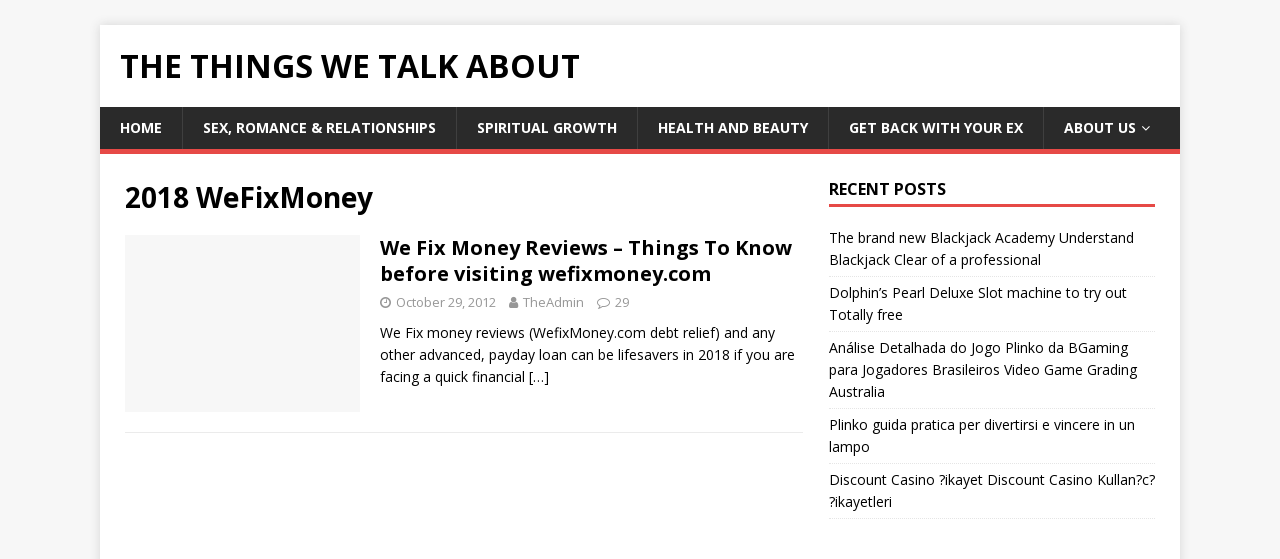

--- FILE ---
content_type: text/html; charset=UTF-8
request_url: https://thethingswetalkabout.com/tag/2018-wefixmoney/
body_size: 5956
content:
<!DOCTYPE html>
<html class="no-js" lang="en-US">
<head>
<meta charset="UTF-8">
<meta name="viewport" content="width=device-width, initial-scale=1.0">
<link rel="profile" href="https://gmpg.org/xfn/11" />
<meta name='robots' content='index, follow, max-image-preview:large, max-snippet:-1, max-video-preview:-1' />

	<!-- This site is optimized with the Yoast SEO plugin v17.5 - https://yoast.com/wordpress/plugins/seo/ -->
	<title>2018 WeFixMoney Archives &raquo; The Things We Talk About</title>
	<link rel="canonical" href="https://thethingswetalkabout.com/tag/2018-wefixmoney/" />
	<script type="application/ld+json" class="yoast-schema-graph">{"@context":"https://schema.org","@graph":[{"@type":"WebSite","@id":"https://thethingswetalkabout.com/#website","url":"https://thethingswetalkabout.com/","name":"The Things We Talk About","description":"","potentialAction":[{"@type":"SearchAction","target":{"@type":"EntryPoint","urlTemplate":"https://thethingswetalkabout.com/?s={search_term_string}"},"query-input":"required name=search_term_string"}],"inLanguage":"en-US"},{"@type":"CollectionPage","@id":"https://thethingswetalkabout.com/tag/2018-wefixmoney/#webpage","url":"https://thethingswetalkabout.com/tag/2018-wefixmoney/","name":"2018 WeFixMoney Archives &raquo; The Things We Talk About","isPartOf":{"@id":"https://thethingswetalkabout.com/#website"},"breadcrumb":{"@id":"https://thethingswetalkabout.com/tag/2018-wefixmoney/#breadcrumb"},"inLanguage":"en-US","potentialAction":[{"@type":"ReadAction","target":["https://thethingswetalkabout.com/tag/2018-wefixmoney/"]}]},{"@type":"BreadcrumbList","@id":"https://thethingswetalkabout.com/tag/2018-wefixmoney/#breadcrumb","itemListElement":[{"@type":"ListItem","position":1,"name":"2018 WeFixMoney"}]}]}</script>
	<!-- / Yoast SEO plugin. -->


<link rel='dns-prefetch' href='//www.googletagmanager.com' />
<link rel='dns-prefetch' href='//fonts.googleapis.com' />
<link rel='dns-prefetch' href='//s.w.org' />
<link rel='dns-prefetch' href='//pagead2.googlesyndication.com' />
<link rel="alternate" type="application/rss+xml" title="The Things We Talk About &raquo; Feed" href="https://thethingswetalkabout.com/feed/" />
<link rel="alternate" type="application/rss+xml" title="The Things We Talk About &raquo; Comments Feed" href="https://thethingswetalkabout.com/comments/feed/" />
<link rel="alternate" type="application/rss+xml" title="The Things We Talk About &raquo; 2018 WeFixMoney Tag Feed" href="https://thethingswetalkabout.com/tag/2018-wefixmoney/feed/" />
		<script type="text/javascript">
			window._wpemojiSettings = {"baseUrl":"https:\/\/s.w.org\/images\/core\/emoji\/13.1.0\/72x72\/","ext":".png","svgUrl":"https:\/\/s.w.org\/images\/core\/emoji\/13.1.0\/svg\/","svgExt":".svg","source":{"concatemoji":"https:\/\/thethingswetalkabout.com\/wp-includes\/js\/wp-emoji-release.min.js?ver=5.8.12"}};
			!function(e,a,t){var n,r,o,i=a.createElement("canvas"),p=i.getContext&&i.getContext("2d");function s(e,t){var a=String.fromCharCode;p.clearRect(0,0,i.width,i.height),p.fillText(a.apply(this,e),0,0);e=i.toDataURL();return p.clearRect(0,0,i.width,i.height),p.fillText(a.apply(this,t),0,0),e===i.toDataURL()}function c(e){var t=a.createElement("script");t.src=e,t.defer=t.type="text/javascript",a.getElementsByTagName("head")[0].appendChild(t)}for(o=Array("flag","emoji"),t.supports={everything:!0,everythingExceptFlag:!0},r=0;r<o.length;r++)t.supports[o[r]]=function(e){if(!p||!p.fillText)return!1;switch(p.textBaseline="top",p.font="600 32px Arial",e){case"flag":return s([127987,65039,8205,9895,65039],[127987,65039,8203,9895,65039])?!1:!s([55356,56826,55356,56819],[55356,56826,8203,55356,56819])&&!s([55356,57332,56128,56423,56128,56418,56128,56421,56128,56430,56128,56423,56128,56447],[55356,57332,8203,56128,56423,8203,56128,56418,8203,56128,56421,8203,56128,56430,8203,56128,56423,8203,56128,56447]);case"emoji":return!s([10084,65039,8205,55357,56613],[10084,65039,8203,55357,56613])}return!1}(o[r]),t.supports.everything=t.supports.everything&&t.supports[o[r]],"flag"!==o[r]&&(t.supports.everythingExceptFlag=t.supports.everythingExceptFlag&&t.supports[o[r]]);t.supports.everythingExceptFlag=t.supports.everythingExceptFlag&&!t.supports.flag,t.DOMReady=!1,t.readyCallback=function(){t.DOMReady=!0},t.supports.everything||(n=function(){t.readyCallback()},a.addEventListener?(a.addEventListener("DOMContentLoaded",n,!1),e.addEventListener("load",n,!1)):(e.attachEvent("onload",n),a.attachEvent("onreadystatechange",function(){"complete"===a.readyState&&t.readyCallback()})),(n=t.source||{}).concatemoji?c(n.concatemoji):n.wpemoji&&n.twemoji&&(c(n.twemoji),c(n.wpemoji)))}(window,document,window._wpemojiSettings);
		</script>
		<style type="text/css">
img.wp-smiley,
img.emoji {
	display: inline !important;
	border: none !important;
	box-shadow: none !important;
	height: 1em !important;
	width: 1em !important;
	margin: 0 .07em !important;
	vertical-align: -0.1em !important;
	background: none !important;
	padding: 0 !important;
}
</style>
	<link rel="stylesheet" href="https://thethingswetalkabout.com/wp-content/cache/minify/a5ff7.css" media="all" />

<link rel='stylesheet' id='mh-google-fonts-css'  href='https://fonts.googleapis.com/css?family=Open+Sans:400,400italic,700,600' type='text/css' media='all' />
<link rel="stylesheet" href="https://thethingswetalkabout.com/wp-content/cache/minify/91444.css" media="all" />


<script src="https://thethingswetalkabout.com/wp-content/cache/minify/a3654.js"></script>




<!-- Google Analytics snippet added by Site Kit -->
<script type='text/javascript' src='https://www.googletagmanager.com/gtag/js?id=UA-783786-16' id='google_gtagjs-js' async></script>
<script type='text/javascript' id='google_gtagjs-js-after'>
window.dataLayer = window.dataLayer || [];function gtag(){dataLayer.push(arguments);}
gtag('set', 'linker', {"domains":["thethingswetalkabout.com"]} );
gtag("js", new Date());
gtag("set", "developer_id.dZTNiMT", true);
gtag("config", "UA-783786-16", {"anonymize_ip":true});
</script>

<!-- End Google Analytics snippet added by Site Kit -->
<link rel="https://api.w.org/" href="https://thethingswetalkabout.com/wp-json/" /><link rel="alternate" type="application/json" href="https://thethingswetalkabout.com/wp-json/wp/v2/tags/3585" /><link rel="EditURI" type="application/rsd+xml" title="RSD" href="https://thethingswetalkabout.com/xmlrpc.php?rsd" />
<link rel="wlwmanifest" type="application/wlwmanifest+xml" href="https://thethingswetalkabout.com/wp-includes/wlwmanifest.xml" /> 
<meta name="generator" content="WordPress 5.8.12" />

		<!-- GA Google Analytics @ https://m0n.co/ga -->
		<script>
			(function(i,s,o,g,r,a,m){i['GoogleAnalyticsObject']=r;i[r]=i[r]||function(){
			(i[r].q=i[r].q||[]).push(arguments)},i[r].l=1*new Date();a=s.createElement(o),
			m=s.getElementsByTagName(o)[0];a.async=1;a.src=g;m.parentNode.insertBefore(a,m)
			})(window,document,'script','https://www.google-analytics.com/analytics.js','ga');
			ga('create', 'UA-783786-16', 'auto');
			ga('set', 'forceSSL', true);
			ga('send', 'pageview');
		</script>

	<meta name="generator" content="Site Kit by Google 1.45.0" />		<script>
			document.documentElement.className = document.documentElement.className.replace( 'no-js', 'js' );
		</script>
				<style>
			.no-js img.lazyload { display: none; }
			figure.wp-block-image img.lazyloading { min-width: 150px; }
							.lazyload, .lazyloading { opacity: 0; }
				.lazyloaded {
					opacity: 1;
					transition: opacity 400ms;
					transition-delay: 0ms;
				}
					</style>
		<!-- Analytics by WP-Statistics v13.1.2 - https://wp-statistics.com/ -->
<script>var WP_Statistics_http = new XMLHttpRequest();WP_Statistics_http.open('GET', 'https://thethingswetalkabout.com/wp-json/wp-statistics/v2/hit?_=1766488457&_wpnonce=a40a1f5111&wp_statistics_hit_rest=yes&browser=Unknown&platform=Unknown&version=Unknown&referred=https://thethingswetalkabout.com&ip=18.223.134.242&exclusion_match=yes&exclusion_reason=CrawlerDetect&ua=Mozilla/5.0 (Macintosh; Intel Mac OS X 10_15_7) AppleWebKit/537.36 (KHTML, like Gecko) Chrome/131.0.0.0 Safari/537.36; ClaudeBot/1.0; +claudebot@anthropic.com)&track_all=0&timestamp=1766470457&current_page_type=post_tag&current_page_id=3585&search_query&page_uri=/tag/2018-wefixmoney/&user_id=0', true);WP_Statistics_http.setRequestHeader("Content-Type", "application/json;charset=UTF-8");WP_Statistics_http.send(null);</script>
<!--[if lt IE 9]>
<script src="https://thethingswetalkabout.com/wp-content/themes/mh-magazine-lite/js/css3-mediaqueries.js"></script>
<![endif]-->

<!-- Google AdSense snippet added by Site Kit -->
<meta name="google-adsense-platform-account" content="ca-host-pub-2644536267352236">
<meta name="google-adsense-platform-domain" content="sitekit.withgoogle.com">
<!-- End Google AdSense snippet added by Site Kit -->
<style type="text/css">.recentcomments a{display:inline !important;padding:0 !important;margin:0 !important;}</style>
<!-- Google AdSense snippet added by Site Kit -->
<script src="https://pagead2.googlesyndication.com/pagead/js/adsbygoogle.js?client=ca-pub-7308124546168504" crossorigin="anonymous" type="text/javascript"></script>

<!-- End Google AdSense snippet added by Site Kit -->
</head>
<body data-rsssl=1 id="mh-mobile" class="archive tag tag-2018-wefixmoney tag-3585 mh-right-sb" itemscope="itemscope" itemtype="https://schema.org/WebPage">
<div class="mh-container mh-container-outer">
<div class="mh-header-mobile-nav mh-clearfix"></div>
<header class="mh-header" itemscope="itemscope" itemtype="https://schema.org/WPHeader">
	<div class="mh-container mh-container-inner mh-row mh-clearfix">
		<div class="mh-custom-header mh-clearfix">
<div class="mh-site-identity">
<div class="mh-site-logo" role="banner" itemscope="itemscope" itemtype="https://schema.org/Brand">
<div class="mh-header-text">
<a class="mh-header-text-link" href="https://thethingswetalkabout.com/" title="The Things We Talk About" rel="home">
<h2 class="mh-header-title">The Things We Talk About</h2>
</a>
</div>
</div>
</div>
</div>
	</div>
	<div class="mh-main-nav-wrap">
		<nav class="mh-navigation mh-main-nav mh-container mh-container-inner mh-clearfix" itemscope="itemscope" itemtype="https://schema.org/SiteNavigationElement">
			<div class="menu-main-menu-container"><ul id="menu-main-menu" class="menu"><li id="menu-item-4347" class="menu-item menu-item-type-custom menu-item-object-custom menu-item-home menu-item-4347"><a href="https://thethingswetalkabout.com">Home</a></li>
<li id="menu-item-4368" class="menu-item menu-item-type-taxonomy menu-item-object-category menu-item-4368"><a href="https://thethingswetalkabout.com/sex-romance-relationships/">Sex, Romance &#038; Relationships</a></li>
<li id="menu-item-4487" class="menu-item menu-item-type-taxonomy menu-item-object-category menu-item-4487"><a href="https://thethingswetalkabout.com/spiritual-growth/">Spiritual Growth</a></li>
<li id="menu-item-4486" class="menu-item menu-item-type-taxonomy menu-item-object-category menu-item-4486"><a href="https://thethingswetalkabout.com/health-and-beauty/">Health and Beauty</a></li>
<li id="menu-item-4372" class="menu-item menu-item-type-taxonomy menu-item-object-category menu-item-4372"><a href="https://thethingswetalkabout.com/get-your-ex-back-get-back-with-your-ex/">Get Back With Your ex</a></li>
<li id="menu-item-4341" class="menu-item menu-item-type-post_type menu-item-object-page menu-item-has-children menu-item-4341"><a href="https://thethingswetalkabout.com/about/">About Us</a>
<ul class="sub-menu">
	<li id="menu-item-4336" class="menu-item menu-item-type-post_type menu-item-object-page menu-item-4336"><a href="https://thethingswetalkabout.com/privacy-policy/">Privacy Policy</a></li>
	<li id="menu-item-4339" class="menu-item menu-item-type-post_type menu-item-object-page menu-item-4339"><a href="https://thethingswetalkabout.com/contact-us/">Contact Us</a></li>
</ul>
</li>
</ul></div>		</nav>
	</div>
</header><div class="mh-wrapper mh-clearfix">
	<div id="main-content" class="mh-loop mh-content" role="main">			<header class="page-header"><h1 class="page-title">2018 WeFixMoney</h1>			</header><article class="mh-loop-item mh-clearfix post-4674 post type-post status-publish format-standard hentry category-general tag-2018-wefixmoney tag-i-need-cash-now tag-we-fix-money-2017 tag-we-fix-money-reviews">
	<figure class="mh-loop-thumb">
		<a href="https://thethingswetalkabout.com/general/we-fix-money-reviews/"><img   alt="No Image" data-src="https://thethingswetalkabout.com/wp-content/themes/mh-magazine-lite/images/placeholder-medium.png" class="mh-image-placeholder lazyload" src="[data-uri]" /><noscript><img class="mh-image-placeholder" src="https://thethingswetalkabout.com/wp-content/themes/mh-magazine-lite/images/placeholder-medium.png" alt="No Image" /></noscript>		</a>
	</figure>
	<div class="mh-loop-content mh-clearfix">
		<header class="mh-loop-header">
			<h3 class="entry-title mh-loop-title">
				<a href="https://thethingswetalkabout.com/general/we-fix-money-reviews/" rel="bookmark">
					We Fix Money Reviews – Things To Know before visiting wefixmoney.com				</a>
			</h3>
			<div class="mh-meta mh-loop-meta">
				<span class="mh-meta-date updated"><i class="fa fa-clock-o"></i>October 29, 2012</span>
<span class="mh-meta-author author vcard"><i class="fa fa-user"></i><a class="fn" href="https://thethingswetalkabout.com/author/TheAdmin/">TheAdmin</a></span>
<span class="mh-meta-comments"><i class="fa fa-comment-o"></i><a class="mh-comment-count-link" href="https://thethingswetalkabout.com/general/we-fix-money-reviews/#mh-comments">29</a></span>
			</div>
		</header>
		<div class="mh-loop-excerpt">
			<div class="mh-excerpt"><p>We Fix money reviews (WefixMoney.com debt relief) and any other advanced, payday loan can be lifesavers in 2018 if you are facing a quick financial <a class="mh-excerpt-more" href="https://thethingswetalkabout.com/general/we-fix-money-reviews/" title="We Fix Money Reviews – Things To Know before visiting wefixmoney.com">[&#8230;]</a></p>
</div>		</div>
	</div>
</article>	</div>
	<aside class="mh-widget-col-1 mh-sidebar" itemscope="itemscope" itemtype="https://schema.org/WPSideBar">
		<div id="recent-posts-7" class="mh-widget widget_recent_entries">
		<h4 class="mh-widget-title"><span class="mh-widget-title-inner">Recent Posts</span></h4>
		<ul>
											<li>
					<a href="https://thethingswetalkabout.com/all-hottest-latest-topics/the-brand-new-blackjack-academy-understand-blackjack-clear-of-a-professional/">The brand new Blackjack Academy Understand Blackjack Clear of a professional</a>
									</li>
											<li>
					<a href="https://thethingswetalkabout.com/all-hottest-latest-topics/dolphins-pearl-deluxe-slot-machine-to-try-out-totally-free/">Dolphin&#8217;s Pearl Deluxe Slot machine to try out Totally free</a>
									</li>
											<li>
					<a href="https://thethingswetalkabout.com/all-hottest-latest-topics/analise-detalhada-do-jogo-plinko-da-bgaming-para-jogadores-brasileiros-video-game-grading-australia/">Análise Detalhada do Jogo Plinko da BGaming para Jogadores Brasileiros   Video Game Grading Australia</a>
									</li>
											<li>
					<a href="https://thethingswetalkabout.com/all-hottest-latest-topics/plinko-guida-pratica-per-divertirsi-e-vincere-in-8/">Plinko guida pratica per divertirsi e vincere in un lampo</a>
									</li>
											<li>
					<a href="https://thethingswetalkabout.com/all-hottest-latest-topics/discount-casino-ikayet-discount-casino-kullanc-2/">Discount Casino ?ikayet Discount Casino Kullan?c? ?ikayetleri</a>
									</li>
					</ul>

		</div><div id="custom_html-5" class="widget_text mh-widget widget_custom_html"><div class="textwidget custom-html-widget"><script async src="//pagead2.googlesyndication.com/pagead/js/adsbygoogle.js"></script>
<!-- Auto-TTW -->
<ins class="adsbygoogle"
     style="display:block"
     data-ad-client="ca-pub-7308124546168504"
     data-ad-slot="4676029577"
     data-ad-format="auto"
     data-full-width-responsive="true"></ins>
<script>
(adsbygoogle = window.adsbygoogle || []).push({});
</script></div></div><div id="recent-comments-2" class="mh-widget widget_recent_comments"><h4 class="mh-widget-title"><span class="mh-widget-title-inner">Recent Comments</span></h4><ul id="recentcomments"><li class="recentcomments"><span class="comment-author-link">LENITA QUIMBY</span> on <a href="https://thethingswetalkabout.com/general/we-fix-money-reviews/#comment-392778">We Fix Money Reviews – Things To Know before visiting wefixmoney.com</a></li><li class="recentcomments"><span class="comment-author-link">Teresa Horton-Shelton</span> on <a href="https://thethingswetalkabout.com/general/we-fix-money-reviews/#comment-384404">We Fix Money Reviews – Things To Know before visiting wefixmoney.com</a></li><li class="recentcomments"><span class="comment-author-link"><a href='https://thethingswetalkabout.com' rel='external nofollow ugc' class='url'>TheAdmin</a></span> on <a href="https://thethingswetalkabout.com/spiritual-growth/personal-number-vibrations-in-numerology/#comment-382854">Personal Number Vibrations In Numerology</a></li><li class="recentcomments"><span class="comment-author-link">Maria</span> on <a href="https://thethingswetalkabout.com/spiritual-growth/personal-number-vibrations-in-numerology/#comment-382853">Personal Number Vibrations In Numerology</a></li><li class="recentcomments"><span class="comment-author-link"><a href='https://thethingswetalkabout.com' rel='external nofollow ugc' class='url'>TheAdmin</a></span> on <a href="https://thethingswetalkabout.com/general/we-fix-money-reviews/#comment-382783">We Fix Money Reviews – Things To Know before visiting wefixmoney.com</a></li></ul></div><div id="text-7" class="mh-widget widget_text">			<div class="textwidget"><script type="text/javascript"><!--
google_ad_client = "ca-pub-7308124546168504";
/* 300x600 TTWTAB */
google_ad_slot = "3012033590";
google_ad_width = 300;
google_ad_height = 600;
//-->
</script>
<script type="text/javascript"
src="https://pagead2.googlesyndication.com/pagead/show_ads.js">
</script></div>
		</div></aside></div>
<div class="mh-copyright-wrap">
	<div class="mh-container mh-container-inner mh-clearfix">
		<p class="mh-copyright">Copyright &copy; 2025 | WordPress Theme by <a href="https://mhthemes.com/" rel="nofollow">MH Themes</a></p>
	</div>
</div>
</div><!-- .mh-container-outer -->

<script src="https://thethingswetalkabout.com/wp-content/cache/minify/d902a.js"></script>

</body>
</html>
<!--
Performance optimized by W3 Total Cache. Learn more: https://www.boldgrid.com/w3-total-cache/

Page Caching using disk: enhanced (SSL caching disabled) 
Content Delivery Network via thethingswetalkabout.com
Minified using disk
Database Caching using disk

Served from: thethingswetalkabout.com @ 2025-12-23 06:14:17 by W3 Total Cache
-->

--- FILE ---
content_type: text/html; charset=utf-8
request_url: https://www.google.com/recaptcha/api2/aframe
body_size: 266
content:
<!DOCTYPE HTML><html><head><meta http-equiv="content-type" content="text/html; charset=UTF-8"></head><body><script nonce="HnTZl-_0mls5phs-bfDI3Q">/** Anti-fraud and anti-abuse applications only. See google.com/recaptcha */ try{var clients={'sodar':'https://pagead2.googlesyndication.com/pagead/sodar?'};window.addEventListener("message",function(a){try{if(a.source===window.parent){var b=JSON.parse(a.data);var c=clients[b['id']];if(c){var d=document.createElement('img');d.src=c+b['params']+'&rc='+(localStorage.getItem("rc::a")?sessionStorage.getItem("rc::b"):"");window.document.body.appendChild(d);sessionStorage.setItem("rc::e",parseInt(sessionStorage.getItem("rc::e")||0)+1);localStorage.setItem("rc::h",'1766488459995');}}}catch(b){}});window.parent.postMessage("_grecaptcha_ready", "*");}catch(b){}</script></body></html>